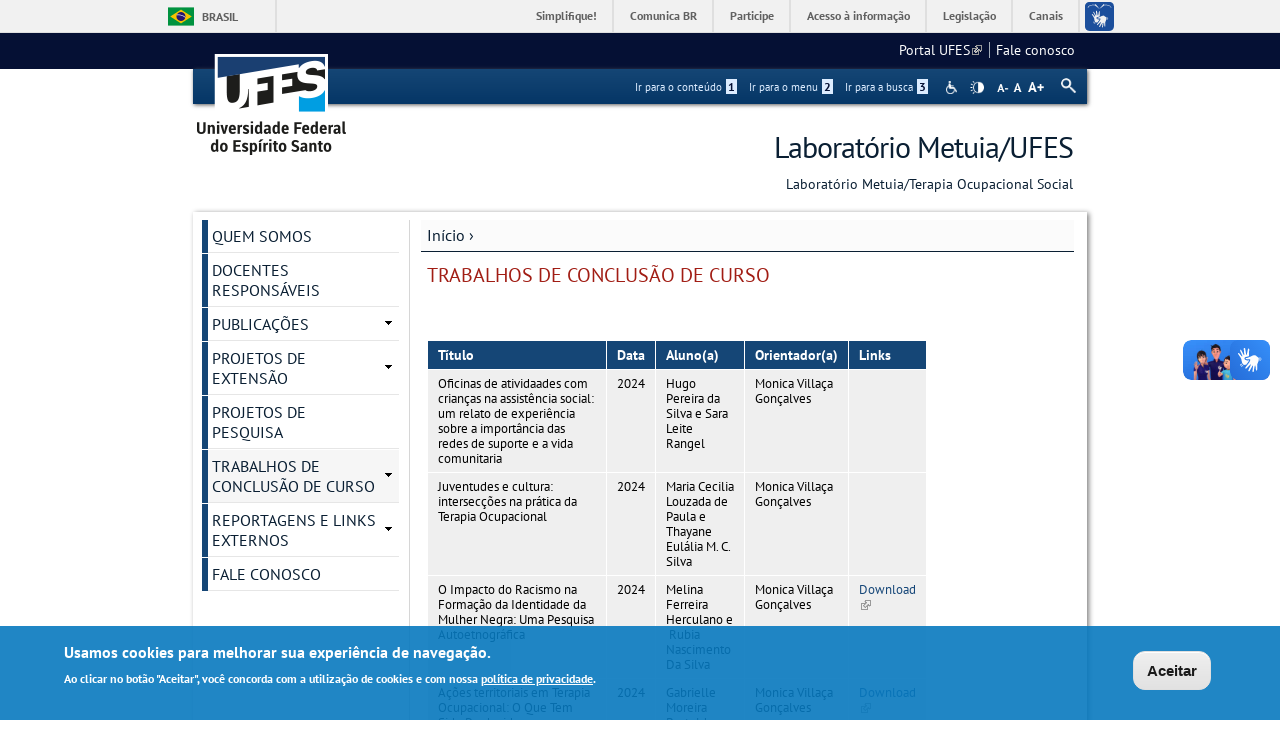

--- FILE ---
content_type: text/html; charset=utf-8
request_url: https://metuia.ufes.br/trabalhos-de-conclusao-de-curso
body_size: 48453
content:
<!DOCTYPE html PUBLIC "-//W3C//DTD XHTML+RDFa 1.0//EN"
  "http://www.w3.org/MarkUp/DTD/xhtml-rdfa-1.dtd">
<html xmlns="http://www.w3.org/1999/xhtml" xml:lang="pt-br" version="XHTML+RDFa 1.0" dir="ltr"
  xmlns:content="http://purl.org/rss/1.0/modules/content/"
  xmlns:dc="http://purl.org/dc/terms/"
  xmlns:foaf="http://xmlns.com/foaf/0.1/"
  xmlns:og="http://ogp.me/ns#"
  xmlns:rdfs="http://www.w3.org/2000/01/rdf-schema#"
  xmlns:sioc="http://rdfs.org/sioc/ns#"
  xmlns:sioct="http://rdfs.org/sioc/types#"
  xmlns:skos="http://www.w3.org/2004/02/skos/core#"
  xmlns:xsd="http://www.w3.org/2001/XMLSchema#">

<head profile="http://www.w3.org/1999/xhtml/vocab">
  <meta http-equiv="Content-Type" content="text/html; charset=utf-8" />
<meta name="Generator" content="Drupal 7 (http://drupal.org)" />
<link rel="canonical" href="/trabalhos-de-conclusao-de-curso" />
<link rel="shortlink" href="/node/41" />
<link rel="shortcut icon" href="https://metuia.ufes.br/sites/all/themes/padrao_ufes/favicon.ico" type="image/vnd.microsoft.icon" />
<meta name="viewport" content="width=device-width, initial-scale=1, maximum-scale=1" />
  <title>TRABALHOS DE CONCLUSÃO DE CURSO | Laboratório Metuia/UFES</title>
  <style type="text/css" media="all">
@import url("https://metuia.ufes.br/modules/system/system.base.css?snixpp");
@import url("https://metuia.ufes.br/modules/system/system.menus.css?snixpp");
@import url("https://metuia.ufes.br/modules/system/system.messages.css?snixpp");
@import url("https://metuia.ufes.br/modules/system/system.theme.css?snixpp");
</style>
<style type="text/css" media="all">
@import url("https://metuia.ufes.br/sites/all/modules/date/date_api/date.css?snixpp");
@import url("https://metuia.ufes.br/sites/all/modules/date/date_popup/themes/datepicker.1.7.css?snixpp");
@import url("https://metuia.ufes.br/modules/field/theme/field.css?snixpp");
@import url("https://metuia.ufes.br/modules/node/node.css?snixpp");
@import url("https://metuia.ufes.br/modules/search/search.css?snixpp");
@import url("https://metuia.ufes.br/sites/all/modules/site_alert/css/site-alert.css?snixpp");
@import url("https://metuia.ufes.br/modules/user/user.css?snixpp");
@import url("https://metuia.ufes.br/sites/all/modules/extlink/css/extlink.css?snixpp");
@import url("https://metuia.ufes.br/sites/all/modules/views/css/views.css?snixpp");
@import url("https://metuia.ufes.br/sites/all/modules/back_to_top/css/back_to_top_text.css?snixpp");
@import url("https://metuia.ufes.br/sites/all/modules/ckeditor/css/ckeditor.css?snixpp");
</style>
<style type="text/css" media="all">
@import url("https://metuia.ufes.br/sites/all/modules/ctools/css/ctools.css?snixpp");
@import url("https://metuia.ufes.br/sites/all/modules/dhtml_menu/dhtml_menu.css?snixpp");
</style>
<style type="text/css" media="all">
<!--/*--><![CDATA[/*><!--*/
#backtotop{background:#CCCCCC;}
#backtotop:hover{background:#777777;border-color:#777777;}
#backtotop{color:#FFFFFF;}

/*]]>*/-->
</style>
<style type="text/css" media="all">
@import url("https://metuia.ufes.br/sites/all/modules/eu_cookie_compliance/css/eu_cookie_compliance.css?snixpp");
@import url("https://metuia.ufes.br/sites/all/modules/responsive_menus/styles/responsive_menus_simple/css/responsive_menus_simple.css?snixpp");
</style>

<!--[if lt IE 10]>
<style type="text/css" media="all">
@import url("https://metuia.ufes.br/sites/metuia.ufes.br/files/ctools/css/9e87f1a22674be62389fe810e353b2c1.css?snixpp");
</style>
<![endif]-->
<style type="text/css" media="all">
@import url("https://metuia.ufes.br/sites/metuia.ufes.br/files/ctools/css/8695a9d3e23511e74e4cde79b7ae1666.css?snixpp");
</style>
<style type="text/css" media="all">
@import url("https://metuia.ufes.br/sites/all/themes/padrao_ufes/css/reset.css?snixpp");
@import url("https://metuia.ufes.br/sites/all/themes/padrao_ufes/css/html-reset.css?snixpp");
@import url("https://metuia.ufes.br/sites/all/themes/padrao_ufes/css/wireframes.css?snixpp");
@import url("https://metuia.ufes.br/sites/all/themes/padrao_ufes/css/layout-liquid.css?snixpp");
@import url("https://metuia.ufes.br/sites/all/themes/padrao_ufes/css/page-backgrounds.css?snixpp");
@import url("https://metuia.ufes.br/sites/all/themes/padrao_ufes/css/tabs.css?snixpp");
@import url("https://metuia.ufes.br/sites/all/themes/padrao_ufes/css/pages.css?snixpp");
@import url("https://metuia.ufes.br/sites/all/themes/padrao_ufes/css/blocks.css?snixpp");
@import url("https://metuia.ufes.br/sites/all/themes/padrao_ufes/css/navigation.css?snixpp");
@import url("https://metuia.ufes.br/sites/all/themes/padrao_ufes/css/views-styles.css?snixpp");
@import url("https://metuia.ufes.br/sites/all/themes/padrao_ufes/css/nodes.css?snixpp");
@import url("https://metuia.ufes.br/sites/all/themes/padrao_ufes/css/comments.css?snixpp");
@import url("https://metuia.ufes.br/sites/all/themes/padrao_ufes/css/forms.css?snixpp");
@import url("https://metuia.ufes.br/sites/all/themes/padrao_ufes/css/fields.css?snixpp");
@import url("https://metuia.ufes.br/sites/all/themes/padrao_ufes/css/personalizado/geral.css?snixpp");
@import url("https://metuia.ufes.br/sites/all/themes/padrao_ufes/css/personalizado/menu.css?snixpp");
@import url("https://metuia.ufes.br/sites/all/themes/padrao_ufes/css/personalizado/rodape.css?snixpp");
@import url("https://metuia.ufes.br/sites/all/themes/padrao_ufes/css/personalizado/rodape-interno.css?snixpp");
@import url("https://metuia.ufes.br/sites/all/themes/padrao_ufes/css/personalizado/cabecalho.css?snixpp");
@import url("https://metuia.ufes.br/sites/all/themes/padrao_ufes/css/personalizado/conteudo.css?snixpp");
@import url("https://metuia.ufes.br/sites/all/themes/padrao_ufes/css/personalizado/barra-ufes.css?snixpp");
@import url("https://metuia.ufes.br/sites/all/themes/padrao_ufes/css/personalizado/barra-esquerda.css?snixpp");
@import url("https://metuia.ufes.br/sites/all/themes/padrao_ufes/css/personalizado/barra-direita.css?snixpp");
@import url("https://metuia.ufes.br/sites/all/themes/padrao_ufes/css/personalizado/acessibilidade.css?snixpp");
@import url("https://metuia.ufes.br/sites/all/themes/padrao_ufes/css/personalizado/cardapio.css?snixpp");
@import url("https://metuia.ufes.br/sites/all/themes/padrao_ufes/css/personalizado/processoseletivo.css?snixpp");
@import url("https://metuia.ufes.br/sites/all/themes/padrao_ufes/css/personalizado/ods-onu.css?snixpp");
@import url("https://metuia.ufes.br/sites/all/themes/padrao_ufes/custom/modules/quicktabs/quicktabs_ufes.css?snixpp");
@import url("https://metuia.ufes.br/sites/all/themes/padrao_ufes/custom/modules/quicktabs/quicktabs-portal.css?snixpp");
@import url("https://metuia.ufes.br/sites/all/themes/padrao_ufes/custom/modules/quicktabs/quicktabs-interna.css?snixpp");
@import url("https://metuia.ufes.br/sites/all/themes/padrao_ufes/custom/modules/token_ufes/token_ufes.css?snixpp");
</style>
<style type="text/css" media="all">
@import url("https://metuia.ufes.br/sites/all/themes/padrao_ufes/custom/modules/jcarousel_ufes/jcarousel_ufes.css?snixpp");
@import url("https://metuia.ufes.br/sites/all/themes/padrao_ufes/custom/modules/jump_menu/jump_menu.css?snixpp");
@import url("https://metuia.ufes.br/sites/all/themes/padrao_ufes/custom/modules/webform_matrix_component/webform_matrix_component.css?snixpp");
@import url("https://metuia.ufes.br/sites/all/themes/padrao_ufes/custom/modules/text_resize/text_resize.css?snixpp");
@import url("https://metuia.ufes.br/sites/all/themes/padrao_ufes/custom/modules/high_contrast/high_contrast.css?snixpp");
@import url("https://metuia.ufes.br/sites/all/themes/padrao_ufes/custom/modules/tableau_public/tableau_public.css?snixpp");
@import url("https://metuia.ufes.br/sites/all/themes/padrao_ufes/custom/modules/site_alert/site_alert.css?snixpp");
@import url("https://metuia.ufes.br/sites/all/themes/padrao_ufes/css/personalizado/cores.css?snixpp");
@import url("https://metuia.ufes.br/sites/all/themes/padrao_ufes/css/extensive/responsive.css?snixpp");
@import url("https://metuia.ufes.br/sites/all/themes/padrao_ufes/css/extensive/responsive-menor-320.css?snixpp");
</style>
<style type="text/css" media="print">
@import url("https://metuia.ufes.br/sites/all/themes/padrao_ufes/css/print.css?snixpp");
</style>

<!--[if IE]>
<style type="text/css" media="all">
@import url("https://metuia.ufes.br/sites/all/themes/padrao_ufes/css/ie.css?snixpp");
</style>
<![endif]-->

<!--[if lte IE 7]>
<style type="text/css" media="all">
@import url("https://metuia.ufes.br/sites/all/themes/padrao_ufes/css/ie7.css?snixpp");
</style>
<![endif]-->

<!--[if lte IE 6]>
<style type="text/css" media="all">
@import url("https://metuia.ufes.br/sites/all/themes/padrao_ufes/css/ie6.css?snixpp");
</style>
<![endif]-->
  <script type="text/javascript">
<!--//--><![CDATA[//><!--
var highContrast = {"link":"<a href=\"\/\" class=\"element-invisible element-focusable\" rel=\"nofollow\">Toggle high contrast<\/a>","cssFilePath":"\/sites\/all\/themes\/padrao_ufes\/css\/high_contrast.css","logoPath":"https:\/\/metuia.ufes.br\/sites\/all\/themes\/padrao_ufes\/logo-hg.png"};var drupalHighContrast={};!function(){document.write("<script type='text/javascript' id='high-contrast-css-placeholder'>\x3C/script>");var e=document.getElementById("high-contrast-css-placeholder");!function(e){if("function"==typeof define&&define.amd)define(e);else if("object"==typeof exports)module.exports=e();else{var t=window.Cookies,n=window.Cookies=e();n.noConflict=function(){return window.Cookies=t,n}}}(function(){function e(){for(var e=0,t={};e<arguments.length;e++){var n=arguments[e];for(var o in n)t[o]=n[o]}return t}function t(n){function o(t,r,i){var a;if(arguments.length>1){if(i=e({path:"/"},o.defaults,i),"number"==typeof i.expires){var d=new Date;d.setMilliseconds(d.getMilliseconds()+864e5*i.expires),i.expires=d}try{a=JSON.stringify(r),/^[\{\[]/.test(a)&&(r=a)}catch(c){}return r=encodeURIComponent(String(r)),r=r.replace(/%(23|24|26|2B|3A|3C|3E|3D|2F|3F|40|5B|5D|5E|60|7B|7D|7C)/g,decodeURIComponent),t=encodeURIComponent(String(t)),t=t.replace(/%(23|24|26|2B|5E|60|7C)/g,decodeURIComponent),t=t.replace(/[\(\)]/g,escape),document.cookie=[t,"=",r,i.expires&&"; expires="+i.expires.toUTCString(),i.path&&"; path="+i.path,i.domain&&"; domain="+i.domain,i.secure?"; secure":""].join("")}t||(a={});for(var l=document.cookie?document.cookie.split("; "):[],s=/(%[0-9A-Z]{2})+/g,u=0;u<l.length;u++){var f=l[u].split("="),h=f[0].replace(s,decodeURIComponent),g=f.slice(1).join("=");'"'===g.charAt(0)&&(g=g.slice(1,-1));try{if(g=n&&n(g,h)||g.replace(s,decodeURIComponent),this.json)try{g=JSON.parse(g)}catch(c){}if(t===h){a=g;break}t||(a[h]=g)}catch(c){}}return a}return o.get=o.set=o,o.getJSON=function(){return o.apply({json:!0},[].slice.call(arguments))},o.defaults={},o.remove=function(t,n){o(t,"",e(n,{expires:-1}))},o.withConverter=t,o}return t()});var t=function(e){var t={option:[1,"<select multiple='multiple'>","</select>"],legend:[1,"<fieldset>","</fieldset>"],area:[1,"<map>","</map>"],param:[1,"<object>","</object>"],thead:[1,"<table>","</table>"],tr:[2,"<table><tbody>","</tbody></table>"],col:[2,"<table><tbody></tbody><colgroup>","</colgroup></table>"],td:[3,"<table><tbody><tr>","</tr></tbody></table>"],_default:[1,"<div>","</div>"]};t.optgroup=t.option,t.tbody=t.tfoot=t.colgroup=t.caption=t.thead,t.th=t.td;var n=document.createElement("div"),o=/<\s*\w.*?>/g.exec(e);if(null!=o){var n,r=o[0].replace(/</g,"").replace(/>/g,""),i=t[r]||t._default;e=i[1]+e+i[2],n.innerHTML=e;for(var a=i[0]+1;a--;)n=n.lastChild}else n.innerHTML=e,n=n.lastChild;return n};!function(){function e(){if(!o.isReady){try{document.documentElement.doScroll("left")}catch(t){return void setTimeout(e,1)}o.ready()}}var t,n,o=function(e,t){},r=(window.jQuery,window.$,!1),i=[];o.fn={ready:function(e){return o.bindReady(),o.isReady?e.call(document,o):i&&i.push(e),this}},o.isReady=!1,o.ready=function(){if(!o.isReady){if(!document.body)return setTimeout(o.ready,13);if(o.isReady=!0,i){for(var e,t=0;e=i[t++];)e.call(document,o);i=null}o.fn.triggerHandler&&o(document).triggerHandler("ready")}},o.bindReady=function(){if(!r){if(r=!0,"complete"===document.readyState)return o.ready();if(document.addEventListener)document.addEventListener("DOMContentLoaded",n,!1),window.addEventListener("load",o.ready,!1);else if(document.attachEvent){document.attachEvent("onreadystatechange",n),window.attachEvent("onload",o.ready);var t=!1;try{t=null==window.frameElement}catch(i){}document.documentElement.doScroll&&t&&e()}}},t=o(document),document.addEventListener?n=function(){document.removeEventListener("DOMContentLoaded",n,!1),o.ready()}:document.attachEvent&&(n=function(){"complete"===document.readyState&&(document.detachEvent("onreadystatechange",n),o.ready())}),window.jQuery=window.$=o}();var n=function(){var e=document.getElementById("block-delta-blocks-logo"),t=highContrast.logoPath;if(document.querySelectorAll&&"undefined"!=typeof t&&null!==e){var n=e.querySelectorAll("img");"undefined"==typeof n[0].logoPathOriginal&&(n[0].logoPathOriginal=n[0].src),n[0].src=t}},o=function(){var e=document.getElementById("block-delta-blocks-logo"),t=highContrast.logoPath;if(document.querySelectorAll&&"undefined"!=typeof t&&null!==e){var n=e.querySelectorAll("img");"undefined"!=typeof n[0].logoPathOriginal&&(n[0].src=n[0].logoPathOriginal)}},r=function(){var o=highContrast.cssFilePath;if("undefined"!=typeof o){var r=document.getElementById("high-contrast-css");null===r&&(r=t('<link type="text/css" id="high-contrast-css" rel="stylesheet" href="'+o+'" media="screen" />')),e.parentNode.insertBefore(r,e.nextSibling)}n(),Cookies.set("highContrastActivated","true","/")},i=function(){var e=document.getElementById("high-contrast-css");null!==e&&e.parentNode.removeChild(e),o(),Cookies.set("highContrastActivated","false","/")},a=function(){var e=Cookies.get("highContrastActivated");return"undefined"==typeof e?!1:"false"===e?!1:!0},d=function(){a()?(i(),Cookies.set("highContrastActivated","false","/")):(r(),Cookies.set("highContrastActivated","true","/"))},c=function(){var e=highContrast.link;e=t(e),e.onclick=function(){return d(),this.blur(),!1},document.getElementById("skip-link").appendChild(e)};drupalHighContrast.enableStyles=r,drupalHighContrast.disableStyles=i,drupalHighContrast.toggleHighContrast=d,a()&&r(),$.fn.ready(function(){a()&&n(),c()})}();

//--><!]]>
</script>
<script type="text/javascript" src="https://metuia.ufes.br/misc/jquery.js?v=1.4.4"></script>
<script type="text/javascript" src="https://metuia.ufes.br/misc/jquery-extend-3.4.0.js?v=1.4.4"></script>
<script type="text/javascript" src="https://metuia.ufes.br/misc/jquery-html-prefilter-3.5.0-backport.js?v=1.4.4"></script>
<script type="text/javascript" src="https://metuia.ufes.br/misc/jquery.once.js?v=1.2"></script>
<script type="text/javascript" src="https://metuia.ufes.br/misc/drupal.js?snixpp"></script>
<script type="text/javascript" src="https://metuia.ufes.br/misc/ui/jquery.effects.core.min.js?v=1.8.7"></script>
<script type="text/javascript" src="https://metuia.ufes.br/sites/all/modules/eu_cookie_compliance/js/jquery.cookie-1.4.1.min.js?v=1.4.1"></script>
<script type="text/javascript" src="https://metuia.ufes.br/misc/form.js?v=7.102"></script>
<script type="text/javascript" src="https://metuia.ufes.br/misc/form-single-submit.js?v=7.102"></script>
<script type="text/javascript" src="https://metuia.ufes.br/sites/all/modules/spamspan/spamspan.js?snixpp"></script>
<script type="text/javascript" src="https://metuia.ufes.br/sites/all/modules/back_to_top/js/back_to_top.js?snixpp"></script>
<script type="text/javascript" src="https://metuia.ufes.br/sites/metuia.ufes.br/files/languages/pt-br_3DBS6kcf4jdXeNoTgIRRbRIx63m7Kvh6B8X1jDS7ozQ.js?snixpp"></script>
<script type="text/javascript" src="https://metuia.ufes.br/sites/all/modules/dhtml_menu/dhtml_menu.js?snixpp"></script>
<script type="text/javascript">
<!--//--><![CDATA[//><!--
var text_resize_scope = "ul.menu li a,.region a,#.region p,.region-hierarquia a,#page,p,h2,.region h1,.block a,.block span,select,form input,#site-slogan";
          var text_resize_minimum = "10";
          var text_resize_maximum = "18";
          var text_resize_line_height_allow = 1;
          var text_resize_line_height_min = "10";
          var text_resize_line_height_max = "26";
//--><!]]>
</script>
<script type="text/javascript" src="https://metuia.ufes.br/sites/all/modules/text_resize/text_resize.js?snixpp"></script>
<script type="text/javascript" src="https://metuia.ufes.br/sites/all/modules/responsive_menus/styles/responsive_menus_simple/js/responsive_menus_simple.js?snixpp"></script>
<script type="text/javascript" src="https://metuia.ufes.br/misc/collapse.js?v=7.102"></script>
<script type="text/javascript" src="https://metuia.ufes.br/sites/all/modules/extlink/js/extlink.js?snixpp"></script>
<script type="text/javascript" src="https://metuia.ufes.br/sites/all/themes/padrao_ufes/js/jcarousel_ufes.js?snixpp"></script>
<script type="text/javascript" src="https://metuia.ufes.br/sites/all/themes/padrao_ufes/js/responsive.js?snixpp"></script>
<script type="text/javascript" src="https://metuia.ufes.br/sites/all/themes/padrao_ufes/js/search_ufes.js?snixpp"></script>
<script type="text/javascript" src="https://metuia.ufes.br/sites/all/themes/padrao_ufes/js/galeria.js?snixpp"></script>
<script type="text/javascript" src="https://metuia.ufes.br/sites/all/themes/padrao_ufes/js/cardapio.js?snixpp"></script>
<script type="text/javascript" src="https://metuia.ufes.br/sites/all/themes/padrao_ufes/js/processoseletivo.js?snixpp"></script>
<script type="text/javascript">
<!--//--><![CDATA[//><!--
jQuery.extend(Drupal.settings, {"basePath":"\/","pathPrefix":"","setHasJsCookie":0,"ajaxPageState":{"theme":"padrao_ufes","theme_token":"p18opbLAabi_d3MzaIGrxAihDEivuFZcMHzQIIotbes","js":{"0":1,"sites\/all\/modules\/eu_cookie_compliance\/js\/eu_cookie_compliance.js":1,"1":1,"misc\/jquery.js":1,"misc\/jquery-extend-3.4.0.js":1,"misc\/jquery-html-prefilter-3.5.0-backport.js":1,"misc\/jquery.once.js":1,"misc\/drupal.js":1,"misc\/ui\/jquery.effects.core.min.js":1,"sites\/all\/modules\/eu_cookie_compliance\/js\/jquery.cookie-1.4.1.min.js":1,"misc\/form.js":1,"misc\/form-single-submit.js":1,"sites\/all\/modules\/spamspan\/spamspan.js":1,"sites\/all\/modules\/back_to_top\/js\/back_to_top.js":1,"public:\/\/languages\/pt-br_3DBS6kcf4jdXeNoTgIRRbRIx63m7Kvh6B8X1jDS7ozQ.js":1,"sites\/all\/modules\/dhtml_menu\/dhtml_menu.js":1,"2":1,"sites\/all\/modules\/text_resize\/text_resize.js":1,"sites\/all\/modules\/responsive_menus\/styles\/responsive_menus_simple\/js\/responsive_menus_simple.js":1,"misc\/collapse.js":1,"sites\/all\/modules\/extlink\/js\/extlink.js":1,"sites\/all\/themes\/padrao_ufes\/js\/jcarousel_ufes.js":1,"sites\/all\/themes\/padrao_ufes\/js\/responsive.js":1,"sites\/all\/themes\/padrao_ufes\/js\/search_ufes.js":1,"sites\/all\/themes\/padrao_ufes\/js\/galeria.js":1,"sites\/all\/themes\/padrao_ufes\/js\/cardapio.js":1,"sites\/all\/themes\/padrao_ufes\/js\/processoseletivo.js":1},"css":{"modules\/system\/system.base.css":1,"modules\/system\/system.menus.css":1,"modules\/system\/system.messages.css":1,"modules\/system\/system.theme.css":1,"sites\/all\/modules\/date\/date_api\/date.css":1,"sites\/all\/modules\/date\/date_popup\/themes\/datepicker.1.7.css":1,"modules\/field\/theme\/field.css":1,"modules\/node\/node.css":1,"modules\/search\/search.css":1,"sites\/all\/modules\/site_alert\/css\/site-alert.css":1,"modules\/user\/user.css":1,"sites\/all\/modules\/extlink\/css\/extlink.css":1,"sites\/all\/modules\/views\/css\/views.css":1,"sites\/all\/modules\/back_to_top\/css\/back_to_top_text.css":1,"sites\/all\/modules\/ckeditor\/css\/ckeditor.css":1,"sites\/all\/modules\/ctools\/css\/ctools.css":1,"sites\/all\/modules\/dhtml_menu\/dhtml_menu.css":1,"sites\/all\/modules\/high_contrast\/high_contrast.css":1,"sites\/all\/modules\/text_resize\/text_resize.css":1,"0":1,"1":1,"2":1,"sites\/all\/modules\/eu_cookie_compliance\/css\/eu_cookie_compliance.css":1,"sites\/all\/modules\/responsive_menus\/styles\/responsive_menus_simple\/css\/responsive_menus_simple.css":1,"public:\/\/ctools\/css\/9e87f1a22674be62389fe810e353b2c1.css":1,"public:\/\/ctools\/css\/8695a9d3e23511e74e4cde79b7ae1666.css":1,"sites\/all\/themes\/padrao_ufes\/css\/reset.css":1,"sites\/all\/themes\/padrao_ufes\/css\/html-reset.css":1,"sites\/all\/themes\/padrao_ufes\/css\/wireframes.css":1,"sites\/all\/themes\/padrao_ufes\/css\/layout-liquid.css":1,"sites\/all\/themes\/padrao_ufes\/css\/page-backgrounds.css":1,"sites\/all\/themes\/padrao_ufes\/css\/tabs.css":1,"sites\/all\/themes\/padrao_ufes\/css\/pages.css":1,"sites\/all\/themes\/padrao_ufes\/css\/blocks.css":1,"sites\/all\/themes\/padrao_ufes\/css\/navigation.css":1,"sites\/all\/themes\/padrao_ufes\/css\/views-styles.css":1,"sites\/all\/themes\/padrao_ufes\/css\/nodes.css":1,"sites\/all\/themes\/padrao_ufes\/css\/comments.css":1,"sites\/all\/themes\/padrao_ufes\/css\/forms.css":1,"sites\/all\/themes\/padrao_ufes\/css\/fields.css":1,"sites\/all\/themes\/padrao_ufes\/css\/personalizado\/geral.css":1,"sites\/all\/themes\/padrao_ufes\/css\/personalizado\/menu.css":1,"sites\/all\/themes\/padrao_ufes\/css\/personalizado\/rodape.css":1,"sites\/all\/themes\/padrao_ufes\/css\/personalizado\/rodape-interno.css":1,"sites\/all\/themes\/padrao_ufes\/css\/personalizado\/cabecalho.css":1,"sites\/all\/themes\/padrao_ufes\/css\/personalizado\/conteudo.css":1,"sites\/all\/themes\/padrao_ufes\/css\/personalizado\/barra-ufes.css":1,"sites\/all\/themes\/padrao_ufes\/css\/personalizado\/barra-esquerda.css":1,"sites\/all\/themes\/padrao_ufes\/css\/personalizado\/barra-direita.css":1,"sites\/all\/themes\/padrao_ufes\/css\/personalizado\/acessibilidade.css":1,"sites\/all\/themes\/padrao_ufes\/css\/personalizado\/cardapio.css":1,"sites\/all\/themes\/padrao_ufes\/css\/personalizado\/processoseletivo.css":1,"sites\/all\/themes\/padrao_ufes\/css\/personalizado\/ods-onu.css":1,"sites\/all\/themes\/padrao_ufes\/custom\/modules\/quicktabs\/quicktabs_ufes.css":1,"sites\/all\/themes\/padrao_ufes\/custom\/modules\/quicktabs\/quicktabs-portal.css":1,"sites\/all\/themes\/padrao_ufes\/custom\/modules\/quicktabs\/quicktabs-interna.css":1,"sites\/all\/themes\/padrao_ufes\/custom\/modules\/token_ufes\/token_ufes.css":1,"sites\/all\/themes\/padrao_ufes\/custom\/modules\/jcarousel_ufes\/jcarousel_ufes.css":1,"sites\/all\/themes\/padrao_ufes\/custom\/modules\/jump_menu\/jump_menu.css":1,"sites\/all\/themes\/padrao_ufes\/custom\/modules\/webform_matrix_component\/webform_matrix_component.css":1,"sites\/all\/themes\/padrao_ufes\/custom\/modules\/text_resize\/text_resize.css":1,"sites\/all\/themes\/padrao_ufes\/custom\/modules\/high_contrast\/high_contrast.css":1,"sites\/all\/themes\/padrao_ufes\/custom\/modules\/tableau_public\/tableau_public.css":1,"sites\/all\/themes\/padrao_ufes\/custom\/modules\/site_alert\/site_alert.css":1,"sites\/all\/themes\/padrao_ufes\/css\/personalizado\/cores.css":1,"sites\/all\/themes\/padrao_ufes\/css\/extensive\/responsive.css":1,"sites\/all\/themes\/padrao_ufes\/css\/extensive\/responsive-menor-320.css":1,"sites\/all\/themes\/padrao_ufes\/css\/print.css":1,"sites\/all\/themes\/padrao_ufes\/css\/ie.css":1,"sites\/all\/themes\/padrao_ufes\/css\/ie7.css":1,"sites\/all\/themes\/padrao_ufes\/css\/ie6.css":1}},"dhtmlMenu":{"nav":"none","animation":{"effects":{"height":"height","opacity":"opacity","width":0},"speed":"500"},"effects":{"siblings":"close-same-tree","children":"none","remember":0},"filter":{"type":"blacklist","list":{"linksufes":0,"management":"management","menudeconteudo":0,"shortcut-set-1":0,"user-menu":0}}},"jcarousel":{"ajaxPath":"\/jcarousel\/ajax\/views"},"back_to_top":{"back_to_top_button_trigger":100,"back_to_top_button_text":" ","#attached":{"library":[["system","ui"]]}},"eu_cookie_compliance":{"cookie_policy_version":"1.0.0","popup_enabled":1,"popup_agreed_enabled":0,"popup_hide_agreed":0,"popup_clicking_confirmation":0,"popup_scrolling_confirmation":0,"popup_html_info":"\u003Cdiv class=\u0022eu-cookie-compliance-banner eu-cookie-compliance-banner-info eu-cookie-compliance-banner--default\u0022\u003E\n  \u003Cdiv class=\u0022popup-content info\u0022\u003E\n    \u003Cdiv id=\u0022popup-text\u0022\u003E\n      \u003Ch2\u003EUsamos cookies para melhorar sua experi\u00eancia de navega\u00e7\u00e3o.\u003C\/h2\u003E\n\u003Cp\u003EAo clicar no bot\u00e3o \u0022Aceitar\u0022, voc\u00ea concorda com a utiliza\u00e7\u00e3o de cookies e com nossa \u003Ca href=\u0022https:\/\/sti.ufes.br\/hospedagemdesitios\/politicaprivacidade\u0022 target=\u0022_blank\u0022\u003Epol\u00edtica de privacidade\u003C\/a\u003E.\u003C\/p\u003E\n          \u003C\/div\u003E\n    \n    \u003Cdiv id=\u0022popup-buttons\u0022 class=\u0022\u0022\u003E\n      \u003Cbutton type=\u0022button\u0022 class=\u0022agree-button eu-cookie-compliance-default-button\u0022\u003EAceitar\u003C\/button\u003E\n          \u003C\/div\u003E\n  \u003C\/div\u003E\n\u003C\/div\u003E","use_mobile_message":false,"mobile_popup_html_info":"\u003Cdiv class=\u0022eu-cookie-compliance-banner eu-cookie-compliance-banner-info eu-cookie-compliance-banner--default\u0022\u003E\n  \u003Cdiv class=\u0022popup-content info\u0022\u003E\n    \u003Cdiv id=\u0022popup-text\u0022\u003E\n      \u003Ch2\u003EWe use cookies on this site to enhance your user experience\u003C\/h2\u003E\n\u003Cp\u003EBy tapping the Accept button, you agree to us doing so.\u003C\/p\u003E\n          \u003C\/div\u003E\n    \n    \u003Cdiv id=\u0022popup-buttons\u0022 class=\u0022\u0022\u003E\n      \u003Cbutton type=\u0022button\u0022 class=\u0022agree-button eu-cookie-compliance-default-button\u0022\u003EAceitar\u003C\/button\u003E\n          \u003C\/div\u003E\n  \u003C\/div\u003E\n\u003C\/div\u003E\n","mobile_breakpoint":"768","popup_html_agreed":"\u003Cdiv\u003E\n  \u003Cdiv class=\u0022popup-content agreed\u0022\u003E\n    \u003Cdiv id=\u0022popup-text\u0022\u003E\n      \u003Ch2\u003EThank you for accepting cookies\u003C\/h2\u003E\n\u003Cp\u003EYou can now hide this message or find out more about cookies.\u003C\/p\u003E\n    \u003C\/div\u003E\n    \u003Cdiv id=\u0022popup-buttons\u0022\u003E\n      \u003Cbutton type=\u0022button\u0022 class=\u0022hide-popup-button eu-cookie-compliance-hide-button\u0022\u003EHide\u003C\/button\u003E\n          \u003C\/div\u003E\n  \u003C\/div\u003E\n\u003C\/div\u003E","popup_use_bare_css":false,"popup_height":"auto","popup_width":"100%","popup_delay":1000,"popup_link":"\/","popup_link_new_window":0,"popup_position":null,"fixed_top_position":1,"popup_language":"pt-br","store_consent":false,"better_support_for_screen_readers":0,"reload_page":0,"domain":"","domain_all_sites":0,"popup_eu_only_js":0,"cookie_lifetime":"90","cookie_session":false,"disagree_do_not_show_popup":0,"method":"default","allowed_cookies":"","withdraw_markup":"\u003Cbutton type=\u0022button\u0022 class=\u0022eu-cookie-withdraw-tab\u0022\u003EPrivacy settings\u003C\/button\u003E\n\u003Cdiv class=\u0022eu-cookie-withdraw-banner\u0022\u003E\n  \u003Cdiv class=\u0022popup-content info\u0022\u003E\n    \u003Cdiv id=\u0022popup-text\u0022\u003E\n      \u003Ch2\u003EWe use cookies on this site to enhance your user experience\u003C\/h2\u003E\n\u003Cp\u003EYou have given your consent for us to set cookies.\u003C\/p\u003E\n    \u003C\/div\u003E\n    \u003Cdiv id=\u0022popup-buttons\u0022\u003E\n      \u003Cbutton type=\u0022button\u0022 class=\u0022eu-cookie-withdraw-button\u0022\u003EWithdraw consent\u003C\/button\u003E\n    \u003C\/div\u003E\n  \u003C\/div\u003E\n\u003C\/div\u003E\n","withdraw_enabled":false,"withdraw_button_on_info_popup":0,"cookie_categories":[],"cookie_categories_details":[],"enable_save_preferences_button":1,"cookie_name":"","containing_element":"body","automatic_cookies_removal":""},"responsive_menus":[{"toggler_text":"\u003Cspan class=\u0027hamburger-menu\u0027\u003E\u003C\/span\u003E\u003Cspan class=\u0027texto-menu-responsivo\u0027\u003EMenu\u003C\/span\u003E","selectors":["#block-menu-menudeconteudo,#block-menu-linksufes"],"media_size":"768","media_unit":"px","absolute":"1","responsive_menus_style":"responsive_menus_simple"}],"urlIsAjaxTrusted":{"\/trabalhos-de-conclusao-de-curso":true},"extlink":{"extTarget":"_blank","extClass":"ext","extLabel":"(link is external)","extImgClass":0,"extIconPlacement":"append","extSubdomains":0,"extExclude":"","extInclude":"","extCssExclude":"","extCssExplicit":"#page-wrapper","extAlert":0,"extAlertText":"This link will take you to an external web site. We are not responsible for their content.","mailtoClass":"mailto","mailtoLabel":"(link sends e-mail)","extUseFontAwesome":false}});
//--><!]]>
</script>
</head>
<body class="html not-front not-logged-in one-sidebar sidebar-first page-node page-node- page-node-41 node-type-page i18n-pt-br section-trabalhos-de-conclusao-de-curso" >
  <div id="skip-link">
    <a href="#main-menu" class="element-invisible element-focusable">Jump to Navigation</a>
  </div>
    
<div id="barra-ufes"><div class="section">
	  <div class="region region-barra-ufes">
    <div id="block-block-1" class="block block-block first last odd">

      
  <div class="content">
    <div id="barra-brasil" style="background:#7F7F7F; height: 20px; padding:0 0 0 10px;display:block;">
<ul id="menu-barra-temp" style="list-style:none;">
<li style="display:inline; float:left;padding-right:10px; margin-right:10px; border-right:1px solid #EDEDED"><a href="http://brasil.gov.br" style="font-family:sans,sans-serif; text-decoration:none; color:white;">Portal do Governo Brasileiro</a></li>
<li><a style="font-family:sans,sans-serif; text-decoration:none; color:white;" href="http://epwg.governoeletronico.gov.br/barra/atualize.html">Atualize sua Barra de Governo</a></li>
</ul>
</div>
  </div>

</div><!-- /.block -->
  </div><!-- /.region -->
</div></div> <!-- /.section, /#barra-ufes -->
<div id="page-wrapper"><div id="page">
	<div id="hierarquia-wrapper">
  	  		  <div class="region region-hierarquia">
    <div id="block-menu-linksufes" class="block block-menu first last odd">

      
  <div class="content">
    <ul class="menu"><li class="first leaf dhtml-menu" id="dhtml_menu-330"><a href="http://portal.ufes.br/">Portal UFES</a></li>
<li class="last leaf dhtml-menu" id="dhtml_menu-329"><a href="/quem-somos-0">Fale conosco</a></li>
</ul>  </div>

</div><!-- /.block -->
  </div><!-- /.region -->
  		</div> <!-- /#hierarquia-->
  <div id="header-wrapper"><div class="section clearfix">
    <div id="region-header-wrapper">
        <div class="region region-header">
    <div id="block-search-form" class="block block-search first odd">

      
  <div class="content">
    <form action="/trabalhos-de-conclusao-de-curso" method="post" id="search-block-form" accept-charset="UTF-8"><div><div class="container-inline">
      <h2 class="element-invisible">Formulário de busca</h2>
    <div class="form-item form-type-textfield form-item-search-block-form">
  <label class="element-invisible" for="edit-search-block-form--2">Buscar </label>
 <input title="Digite os termos que você deseja procurar." placeholder="Buscar" type="text" id="edit-search-block-form--2" name="search_block_form" value="" size="27" maxlength="128" class="form-text" />
</div>
<div class="form-actions form-wrapper" id="edit-actions"><input alt="Buscar" type="image" id="edit-submit" name="submit" src="/sites/all/themes/padrao_ufes/images/lupa.png" class="form-submit" /></div><input type="hidden" name="form_build_id" value="form-GMsewpXaY2pHKaqWWXb6FkdQyPCdjEtclYl32qpz5jM" />
<input type="hidden" name="form_id" value="search_block_form" />
</div>
</div></form>  </div>

</div><!-- /.block -->
<div id="block-text-resize-0" class="block block-text-resize even">

      
  <div class="content">
    <a href="javascript:;" class="changer" id="text_resize_decrease"><sup>-</sup>A</a> <a href="javascript:;" class="changer" id="text_resize_reset">A</a> <a href="javascript:;" class="changer" id="text_resize_increase"><sup>+</sup>A</a><div id="text_resize_clear"></div>  </div>

</div><!-- /.block -->
<div id="block-high-contrast-high-contrast-switcher" class="block block-high-contrast odd">

      
  <div class="content">
    
    <div class="high_contrast_switcher high_contrast_switcher_links">
      <p>
        <span class="high_contrast_switcher_label">Contrast:</span><span class="high_contrast_switcher_high"><a href="" onclick="drupalHighContrast.enableStyles();">High</a></span><span class="high_contrast_switcher_separator">|</span><span class="high_contrast_switcher_normal"><a href="" onclick="drupalHighContrast.disableStyles();">Normal</a></span></p>
    </div>
      </div>

</div><!-- /.block -->
<div id="block-block-4" class="block block-block even">

      
  <div class="content">
    <div>
	<a class="acessibilidade" href="/acessibilidade">Acessibilidade</a></div>
  </div>

</div><!-- /.block -->
<div id="block-block-5" class="block block-block last odd">

      
  <div class="content">
    <ul class="shortcuts">
<li id="link-content">
		<a accesskey="1" href="#main-content">Ir para o conteúdo <span>1</span></a></li>
<li class="first" id="link-menu">
		<a accesskey="2" href="#block-menu-menudeconteudo">Ir para o menu <span>2</span></a></li>
<li id="link-search">
		<a accesskey="3" href="#edit-search-block-form--2" onclick="document.getElementById('edit-search-block-form--2').select();return false;">Ir para a busca <span>3</span></a></li>
</ul>
  </div>

</div><!-- /.block -->
  </div><!-- /.region -->
    </div> <!-- /#region-header-wrapper-->
         <div id="logo-wrapper">
	<div id="block-delta-blocks-logo">
       	   <a href="http://www.ufes.br" title="Ufes" rel="ufes" id="logo"><img src="https://metuia.ufes.br/sites/all/themes/padrao_ufes/logo.png" alt="Ufes" /></a>
	</div>
      </div>
    
	
        <div id="name-and-slogan">
                <div id="site-name"><strong>
            <a href="/" title="Início" rel="home"><span>Laboratório Metuia/UFES</span></a>
          </strong></div>
      
              <div id="site-slogan">Laboratório Metuia/Terapia Ocupacional Social</div>
          </div><!-- /#name-and-slogan -->
  
  
  </div></div><!-- /.section, /#header -->

  <div id="main-wrapper"><div id="main" class="clearfix">

    
    
    <div id="content-wrapper">
      <div id="content" class="column">
      
        <div class="section">
            
        	  
  	              
        <a id="main-content"></a>
              
        <div class="breadcrumb"><h2 class="element-invisible">Você está aqui</h2><a href="/">Início</a> › </div>                          <h1 class="title" id="page-title">TRABALHOS DE CONCLUSÃO DE CURSO</h1>
                                          <div class="region region-content">
    <div id="block-system-main" class="block block-system first last odd">

      
  <div class="content">
    <div id="node-41" class="node node-page view-mode-full clearfix" about="/trabalhos-de-conclusao-de-curso" typeof="foaf:Document">

  
      <span property="dc:title" content="TRABALHOS DE CONCLUSÃO DE CURSO" class="rdf-meta element-hidden"></span>
  
  
  <div class="content">
    <div class="field field-name-body field-type-text-with-summary field-label-hidden"><div class="field-items"><div class="field-item even" property="content:encoded"><p> </p>
<table border="1" cellpadding="1" cellspacing="1" style="width:500px">
<thead>
<tr>
<th scope="col"><strong>Título</strong></th>
<th scope="col">Data</th>
<th scope="col">Aluno(a)</th>
<th scope="col">Orientador(a)</th>
<th scope="col">Links</th>
</tr>
</thead>
<tbody>
<tr>
<td>Oficinas de atividaades com crianças na assistência social: um relato de experiência sobre a importância das redes de suporte e a vida comunitaria</td>
<td>2024</td>
<td>Hugo Pereira da Silva e Sara Leite Rangel</td>
<td>Monica Villaça Gonçalves</td>
<td> </td>
</tr>
<tr>
<td>Juventudes e cultura: intersecções na prática da Terapia Ocupacional</td>
<td>2024</td>
<td>Maria Cecilia Louzada de Paula e Thayane Eulália M. C. Silva</td>
<td>Monica Villaça Gonçalves</td>
<td> </td>
</tr>
<tr>
<td>O Impacto do Racismo na Formação da Identidade da Mulher Negra: Uma Pesquisa Autoetnográfica</td>
<td>2024</td>
<td>Melina Ferreira Herculano e  Rubia Nascimento Da Silva</td>
<td>Monica Villaça Gonçalves</td>
<td><a href="https://drive.google.com/file/d/1ZAgX2VM6sgeIaUcmWbwDMFP2sRuFObNN/view" rel="nofollow">Download</a></td>
</tr>
<tr>
<td>Ações territoriais em Terapia Ocupacional: O Que Tem Sido Produzido nos Programas de Pós-graduação? </td>
<td>2024</td>
<td>Gabrielle Moreira Bertolde</td>
<td>Monica Villaça Gonçalves</td>
<td><a href="https://drive.google.com/file/d/1m7keI2P1vh2ekun-OYuJzTgHGCts5jud/view" rel="nofollow">Download</a></td>
</tr>
<tr>
<td>“O que é ser velho?”: concepções sobre o envelhecimento sob a ótica de idosos acompanhados pelo SUAS</td>
<td>2024</td>
<td>Hemanuella Eliza Viana da Silva</td>
<td>Giovanna Bardi</td>
<td> </td>
</tr>
<tr>
<td>A Produção dos Progamas de Pós-graduação em Terapia Ocupacional no Brasil</td>
<td>2023</td>
<td>Mirian Moreira</td>
<td>Monica Villaça Gonçalves</td>
<td><a href="https://drive.google.com/file/d/1iBjkMuwmt2KjLHJ5IOU_5xuvA9kvfk1l/view" rel="nofollow">Download</a></td>
</tr>
<tr>
<td>O Uso de Espaços Públicos por Crianças Usuárias da Assistência Socail em Vitória, Brasil </td>
<td>2023</td>
<td>Maria Julia Venturin</td>
<td>Monica Villaça Gonçalves</td>
<td><a href="https://drive.google.com/file/d/1vep_1--Wrla_0jpVP0XLbt1Gj7nT4hGs/view" rel="nofollow">Download</a></td>
</tr>
<tr>
<td>A Compreensão de Território na Política de Assistência Social Brasileira</td>
<td>2023</td>
<td>Isis Gabriele Ferreira dos Reis</td>
<td>Monica Villaça Gonçalves</td>
<td><a href="https://drive.google.com/file/d/1npznVJ-L_maq1niJg3HsE24KJElVeGdM/view" rel="nofollow">Download</a></td>
</tr>
<tr>
<td>O Que é Ser Criança? Infâncias em Situação de Vulnerabilidade Social</td>
<td>2023</td>
<td>Sabrina Monteiro Alvez Ferreira</td>
<td>Monica Villaça Gonçalves</td>
<td><a href="https://drive.google.com/file/d/12A2A4W0V8HZ4WZjGvBNKe5VOOXV40Hqq/view" rel="nofollow">Download</a></td>
</tr>
<tr>
<td>Terapia Ocupacional Social e as Infâncias: uma revisão de literatura</td>
<td>2023</td>
<td>Julia Avide Campos</td>
<td>Monica Villaça Gonçalves</td>
<td><a href="https://drive.google.com/file/d/17IZYghKo7FtnVwHvxienVLJ2yqiGhNZ3/view" rel="nofollow">Download</a></td>
</tr>
<tr>
<td>Terapeutas Ocupacionais e o Sistema Único de Assistência Social no Espírito Santo: formação e atuação profissional</td>
<td>2023</td>
<td>Lalesca Faria Zanoti</td>
<td>Giovanna Bardi</td>
<td><a href="https://drive.google.com/viewerng/noncesigner?ou=11086231178978129656&amp;nonce=98jualceod4su&amp;continue=https://doc-00-7g-apps-viewer.googleusercontent.com/viewer/secure/pdf/0nf0l6nnthi5bfdmfkd3iptt7h0kgo0i/hcsf5cojpog9ut4j7nkc868ht0ovv72u/1698004500000/gmail/11086231178978129656/ACFrOgD5Dq3nAHe77Wkcmk3zim9OUFhBhpHZRzQdQbIVvo2KBmMf0xQWkVYdrIZ_yrFNP4VNfXLfZ4imtMiT85aGPBZlxMBXtoZAzzQE3N6YQj8AxxkxJq3v8htnjdk%3D?print%3Dtrue%26nonce%3Dub2r3npkoqn9i%26user%3D11086231178978129656%26hash%3D0969f1h8ddje7tsm7rgqv292vh10op4d&amp;hash=not3vuftd0ug2k05m5lsrvgs956l1t66" rel="nofollow">Download</a></td>
</tr>
<tr>
<td>Lésbicas e bissexuais no sistema penitenciário feminino brasileiro: uma revisão de literatura</td>
<td>2022</td>
<td>
<p>Julia Luiza Santos Figueiredo</p>
</td>
<td>Giovanna Bardi</td>
<td><a href="https://drive.google.com/file/d/1R3l-hS2ScB5QxmlaMF_kk-Cy027Tzgsp/view" rel="nofollow">Download</a></td>
</tr>
<tr>
<td>Gestar no sistema carcerário: desafios, vulnerabilidades e violências ocorridas com mulheres privadas de liberdade</td>
<td>2022</td>
<td>Mariane Silva Da Silva</td>
<td>Giovanna Bardi</td>
<td><a href="https://drive.google.com/file/d/1QtVQfzlRKM14lLbIRqftqnLWCahpG6Bd/view" rel="nofollow">Download</a></td>
</tr>
<tr>
<td>Avaliação sobre o Serviço de Convivência e Fortalecimento de Vínculos da APAE de Vitória – ES pela perspectiva dos usuários e de seus familiares</td>
<td>2019</td>
<td>Nicoly Drumond Cardoso</td>
<td>Giovanna Bardi</td>
<td><a href="https://drive.google.com/file/d/1kn6chQsINPBEI2xOCxoYxvOflFIiT1XT/view" rel="nofollow">Download</a></td>
</tr>
<tr>
<td>Abuso Sexual Infantil: Discutindo Redes de Atenção no Município de Vitória.</td>
<td>2014</td>
<td>Kelli da Silva Moreira Fernandes</td>
<td>Gustavo Artur Monzeli</td>
<td> </td>
</tr>
<tr>
<td>A Aproximação da Maioridade e a Saída da Casa-Lar: Transições e Suportes.</td>
<td>2014</td>
<td>Amanda Louise Morais</td>
<td>Gustavo Artur Monzeli</td>
<td> </td>
</tr>
<tr>
<td>A Atividade do Congo como Expressão Cultural e sua Relevância na Vida dos Participantes, através do Próprio Olhar, da Família e dos Profissionais: Reflexões para Terapia Ocupacional em Contexto Cultural.</td>
<td>2013</td>
<td>Bráulia Valandro</td>
<td>Maria Daniela Corrêa de Macêdo</td>
<td> </td>
</tr>
<tr>
<td>A Visão de Terapeutas Ocupacionais no Espirito Santo sobre a Relação Espiritualidade/Religiosidade na Formação e Prática Profissional.</td>
<td>2013</td>
<td>Suzana Rodrigues Renó</td>
<td>Maria Daniela Corrêa de Macêdo</td>
<td> </td>
</tr>
</tbody>
</table>
<p> </p>
</div></div></div>  </div>

  
  
</div><!-- /.node -->
  </div>

</div><!-- /.block -->
  </div><!-- /.region -->
              </div></div><!-- /.section, /#content -->
	  
        <div class="region region-sidebar-first column sidebar"><div class="section">
    <div id="block-menu-menudeconteudo" class="block block-menu first last odd">

      
  <div class="content">
    <ul class="menu"><li class="first leaf dhtml-menu" id="dhtml_menu-328"><a href="/quem-somos-0">QUEM SOMOS</a></li>
<li class="leaf dhtml-menu" id="dhtml_menu-407"><a href="/docentes-responsaveis">DOCENTES RESPONSÁVEIS</a></li>
<li class="collapsed dhtml-menu start-collapsed" id="dhtml_menu-448"><a href="/publicacoes-1">PUBLICAÇÕES</a><ul class="menu"><li class="first leaf dhtml-menu" id="dhtml_menu-449"><a href="/artigos">Artigos</a></li>
<li class="leaf dhtml-menu" id="dhtml_menu-450"><a href="/livrose-books">LIVROS/E-BOOKS</a></li>
<li class="leaf dhtml-menu" id="dhtml_menu-451"><a href="/capitulos-de-livros">Capítulos de livros</a></li>
<li class="leaf dhtml-menu" id="dhtml_menu-452"><a href="/apresentacao-de-trabalhos-em-eventos">Apresentação de trabalhos em eventos</a></li>
<li class="leaf dhtml-menu" id="dhtml_menu-458"><a href="/cartilhas-folders-e-outros-materiais">Cartilhas, Folders e Outros materiais</a></li>
<li class="last leaf dhtml-menu" id="dhtml_menu-454"><a href="/resumo-publicado-em-anais-de-evento">Resumo publicado em anais de evento</a></li>
</ul></li>
<li class="expanded dhtml-menu collapsed start-collapsed" id="dhtml_menu-422"><a href="https://metuia.ufes.br/projetos-de-extensao" title="PROJETOS DE EXTENSÃO">PROJETOS DE EXTENSÃO</a><ul class="menu"><li class="first leaf dhtml-menu" id="dhtml_menu-427"><a href="/terapia-ocupacional-social-e-acoes-junto-ao-sistema-unico-de-assistencia-social-da-regiao-da-grande" title="Terapia Ocupacional Social e as ações junto ao Sistema Único de Assistência Social da Região da Grande Vitória">Terapia Ocupacional Social e as ações junto ao Sistema Único de Assistência Social da Região da Grande Vitória</a></li>
<li class="leaf dhtml-menu" id="dhtml_menu-426"><a href="/observatorio-de-infancias-e-juventudes-do-municipio-de-vitoriaes" title="Observatório de infâncias e juventudes do município de Vitória/ES">Observatório de infâncias e juventudes do município de Vitória/ES</a></li>
<li class="leaf dhtml-menu" id="dhtml_menu-424"><a href="/comunidade-de-praticas-em-terapia-ocupacional-no-suas-articulacao-profissional-e-construcoes-de" title="Comunidade de Práticas em Terapia Ocupacional no SUAS: articulação profissional e construções de estratégias">Comunidade de Práticas em Terapia Ocupacional no SUAS: articulação profissional e construções de estratégias</a></li>
<li class="leaf dhtml-menu" id="dhtml_menu-425"><a href="/juventudescom-producao-de-conteudos-digitais-comsobrepara-juventudes" title="Juventudes.com: Produção de conteúdos digitais com/sobre/para as juventudes">Juventudes.com: Produção de conteúdos digitais com/sobre/para as juventudes</a></li>
<li class="last leaf dhtml-menu" id="dhtml_menu-423"><a href="/terapia-ocupacional-e-os-jovens-guarani-do-espirito-santo-dialogos-e-oficinas-culturais" title="Terapia Ocupacional e os jovens Guarani do Espírito Santo: diálogos e oficinas culturais">Terapia Ocupacional e os jovens Guarani do Espírito Santo: diálogos e oficinas culturais</a></li>
</ul></li>
<li class="leaf dhtml-menu" id="dhtml_menu-453"><a href="/projetos-de-pesquisa-0">PROJETOS DE PESQUISA</a></li>
<li class="collapsed active-trail dhtml-menu" id="dhtml_menu-445"><a href="/trabalhos-de-conclusao-de-curso" class="active-trail active">TRABALHOS DE CONCLUSÃO DE CURSO</a></li>
<li class="expanded dhtml-menu collapsed start-collapsed" id="dhtml_menu-430"><a href="https://metuia.ufes.br/reportagens-e-links-externos" title="REPORTAGENS E LINKS EXTERNOS">REPORTAGENS E LINKS EXTERNOS</a><ul class="menu"><li class="first leaf dhtml-menu" id="dhtml_menu-432"><a href="/blog-no-suas">Blog TO no SUAS</a></li>
<li class="last leaf dhtml-menu" id="dhtml_menu-431"><a href="/programa-metuiaufes-realiza-curso-sobre-estrategias-da-mediacao-e-solucao-de-conflitos" title="Programa METUIA/Ufes realiza curso sobre estratégias da mediação e solução de conflitos">Programa METUIA/Ufes realiza curso sobre estratégias da mediação e solução de conflitos</a></li>
</ul></li>
<li class="last leaf dhtml-menu" id="dhtml_menu-429"><a href="/fale-conosco-0">FALE CONOSCO</a></li>
</ul>  </div>

</div><!-- /.block -->
  </div></div><!-- /.section, /.region -->

          </div><!-- /#content-wrapper -->

    
  </div></div><!-- /#main, /#main-wrapper -->

    <div class="region region-footer">
    <div id="block-block-2" class="block block-block first last odd">

      
  <div class="content">
    <p><span></span></p>
  </div>

</div><!-- /.block -->
  </div><!-- /.region -->

</div></div><!-- /#page, /#page-wrapper -->

  <div class="region region-bottom">
    <div id="block-views-d4751c8102e95726f4b14bdf28a762da" class="block block-views first odd">

      
  <div class="content">
    <div class="view view-logo-rodape view-id-logo_rodape view-display-id-bloco_logo_obrigatorio view-dom-id-2e2a6f4415d67e2e563e4145de210c9d">
        
  
  
      <div class="view-content">
        <div class="views-row views-row-1 views-row-odd views-row-first horizontal">
      
  <div class="views-field views-field-field-logo-obrigatorio">        <div class="field-content"><a href="http://sic.ufes.br/"><img typeof="foaf:Image" src="https://metuia.ufes.br/sites/metuia.ufes.br/files/styles/logo_rodape/public/selo_acesso_horizontal.jpg?itok=iB4uKpks" width="93" height="40" alt="Acesso à informação" /></a></div>  </div>  </div>
  <div class="views-row views-row-2 views-row-even views-row-last horizontal">
      
  <div class="views-field views-field-field-logo-obrigatorio">        <div class="field-content"><a href="http://portal.ufes.br/transparencia"><img typeof="foaf:Image" src="https://metuia.ufes.br/sites/metuia.ufes.br/files/styles/logo_rodape/public/transparencia_publica.jpg?itok=a5HKcwvR" width="106" height="40" alt="Transparência Pública" /></a></div>  </div>  </div>
    </div>
  
  
  
  
  
  
</div>  </div>

</div><!-- /.block -->
<div id="block-block-3" class="block block-block last even">

      
  <div class="content">
    <p>© 2013 Universidade Federal do Espírito Santo. Todos os direitos reservados.<br />Av. Marechal Campos, 1468 - Bonfim, Vitória - ES | CEP 29047-105</p>
  </div>

</div><!-- /.block -->
  </div><!-- /.region -->
  <script type="text/javascript">
<!--//--><![CDATA[//><!--
window.eu_cookie_compliance_cookie_name = "";
//--><!]]>
</script>
<script type="text/javascript" defer="defer" src="https://metuia.ufes.br/sites/all/modules/eu_cookie_compliance/js/eu_cookie_compliance.js?snixpp"></script>
  <script async src="//barra.brasil.gov.br/barra.js" type="text/javascript"></script>
</body>
</html>


--- FILE ---
content_type: text/css
request_url: https://metuia.ufes.br/sites/all/themes/padrao_ufes/custom/modules/quicktabs/quicktabs-interna.css?snixpp
body_size: 749
content:
/*
 * Quicktabs - Noticias
*/
#block-quicktabs-quicktabs-noticias-interna .view-id-noticias img{
  max-width: 300px;
  height: auto;
}

#block-quicktabs-quicktabs-noticias-interna .view-id-noticias p {
	margin: 0 0 10px 0;
}

/**Alteração para notícias serem exibidas iguais às noticias do portal**/
#block-quicktabs-quicktabs-noticias-interna {
    margin-bottom: 10px;
}

.block-quicktabs .quicktabs_main .view-noticias h2.node-title, .quicktabs_main .view-noticias h2.node-title a {
  font-size: 14px;
  font-weight: bold;
}

.block-quicktabs .quicktabs_main .view-noticias div.submitted, .quicktabs_main .view-noticias div.submitted a {
  font-size: 12px;
}

.block-quicktabs .quicktabs_main .view-noticias div.content {
  font-size: 14px;
}

--- FILE ---
content_type: text/css
request_url: https://metuia.ufes.br/sites/all/themes/padrao_ufes/custom/modules/webform_matrix_component/webform_matrix_component.css?snixpp
body_size: 311
content:
.webform-component-matrix .sticky-table tr th,
.webform-component-matrix .sticky-table tr td,
.webform-component-matrix .sticky-table tr{
  background: none !important;
  padding:0 0 4px 0 !important;
}

.webform-component-matrix .sticky-table tr th{
  padding-bottom: 0 !important;
  color: #000 !important;
}


--- FILE ---
content_type: application/javascript
request_url: https://metuia.ufes.br/sites/metuia.ufes.br/files/languages/pt-br_3DBS6kcf4jdXeNoTgIRRbRIx63m7Kvh6B8X1jDS7ozQ.js?snixpp
body_size: 3919
content:
Drupal.locale = { 'pluralFormula': function ($n) { return Number(($n!=1)); }, 'strings': {"":{"Show":"Exibir","Select all rows in this table":"Selecionar todas as linhas da tabela","Please wait...":"Por favor, aguarde...","Loading":"Carregando","Not in menu":"Fora do menu","By @name":"Por @name","Alias: @alias":"URL Alternativa: @alias","Drag to re-order":"Arraste para reordenar","New revision":"Nova revis\u00e3o","Hide shortcuts":"Esconder atalhos","No revision":"Sem revis\u00e3o","Not published":"N\u00e3o publicado","HTTP Result Code: !status":"C\u00f3digo do Resultado HTTP:  !status","An AJAX HTTP request terminated abnormally.":"Uma requisi\u00e7\u00e3o HTTP AJAX terminou de forma anormal.","Debugging information follows.":"Estas s\u00e3o as informa\u00e7\u00f5es de depura\u00e7\u00e3o.","Path: !uri":"Caminho: !url","ResponseText: !responseText":"Texto de Resposta: !responseText","ReadyState: !readyState":"ReadyState: !readyState","Hide summary":"Ocultar sum\u00e1rio","Edit summary":"Editar resumo","Upload":"Upload","Show row weights":"Exibir pesos das linhas","Hide row weights":"Ocultar pesos das linhas","The response failed verification so will not be processed.":"A resposta falhou na verifica\u00e7\u00e3o e, portanto, n\u00e3o ser\u00e1 processada.","Log messages":"Mensagens de log","Close":"Fechar","You can not perform this operation.":"Voc\u00ea n\u00e3o pode executar esta opera\u00e7\u00e3o.","Delete selected files?":"Apagar os arquivos selecionados?","Please select a thumbnail.":"Por favor, selecione uma miniatura.","%filename is not an image.":"%filename n\u00e3o \u00e9 uma imagem.","You must select at least %num files.":"Voc\u00ea deve selecionar no m\u00ednimo %num arquivos.","Change view":"Alterar vis\u00e3o","Insert file":"Inserir arquivo","An AJAX HTTP error occurred.":"Ocorreu um erro HTTP no AJAX","StatusText: !statusText":"Texto de Status: !statusText","CustomMessage: !customMessage":"Mensagem personalizada: !customMessage","The callback URL is not local and not trusted: !url":"A URL de retorno de chamada n\u00e3o \u00e9 local e n\u00e3o \u00e9 confi\u00e1vel: !url","Show shortcuts":"Mostrar atalhos","Deselect all rows in this table":"Desmarcar todas as linhas da tabela","@title dialog":"Di\u00e1logo @title","Configure":"Configurar","Re-order rows by numerical weight instead of dragging.":"Re-ordernar as linhas por campos n\u00famericos de peso ao inv\u00e9s de arrastar-e-soltar.","Changes made in this table will not be saved until the form is submitted.":"Mudan\u00e7as feitas nesta tabela n\u00e3o ser\u00e3o salvas at\u00e9 que o formul\u00e1rio seja enviado.","The selected file %filename cannot be uploaded. Only files with the following extensions are allowed: %extensions.":"O arquivo selecionado %filename n\u00e3o p\u00f4de ser transferido. Somente arquivos com as seguintes extens\u00f5es s\u00e3o permitidos: %extensions.","By @name on @date":"Por @name em @date","Automatic alias":"Apelido autom\u00e1tico","No alias":"Nenhuma URL alternativa","Do you want to refresh the current directory?":"Voc\u00ea deseja recarregar o diret\u00f3rio atual?","Only files with the following extensions are allowed: %files-allowed.":"Apenas arquivos com as seguintes extens\u00f5es s\u00e3o permitidos: %files-allowed.","Please specify dimensions within the allowed range that is from 1x1 to @dimensions.":"Por favor, especifique as dimens\u00f5es dentro do intervalo permitido que \u00e9 de 1x1 para @dimensions.","Please select a file.":"Por favor, selecione um arquivo.","You are not allowed to operate on more than %num files.":"Voc\u00ea n\u00e3o tem permiss\u00e3o para operar em mais de %num arquivos.","Internal server error. Please see server or PHP logs for error information.":"Erro interno do servidor. Por favor, consulte os logs do servidor ou do PHP para obter informa\u00e7\u00f5es de erro.","Hide":"Ocultar","(active tab)":"(aba ativa)"}} };